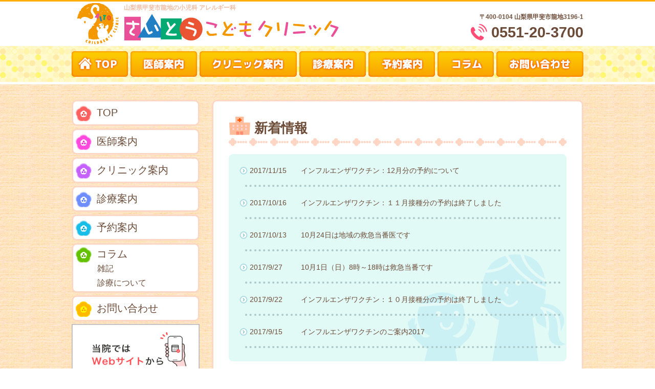

--- FILE ---
content_type: text/html; charset=UTF-8
request_url: http://www.saito-keiichi.jp/news/?paged=20
body_size: 3284
content:
<!DOCTYPE html>
<html lang="ja">
<head>
<meta charset="utf-8">
<title>新着情報 | 小児科アレルギー科山梨県甲斐市｜さいとうこどもクリニック - Part 20</title>
<meta name="viewport" content="width=device-width, initial-scale=1.0">
<meta name="keywords" content="小児科,アレルギー科,山梨県,甲斐市">
<meta name="description" content="山梨県甲斐市の小児科、アレルギー科の医院、さいとうこどもクリニックのホームページです">
<link rel="icon" href="http://www.saito-keiichi.jp/images/favicon.ico">
<link rel="stylesheet" type="text/css" href="http://www.saito-keiichi.jp/css/import.css">
<link rel="stylesheet" type="text/css" href="http://www.saito-keiichi.jp/css/slicknav.css">
<script src="http://code.jquery.com/jquery.min.js"></script>
<script src="http://www.saito-keiichi.jp/js/jquery.opacity.js"></script>
<script src="http://www.saito-keiichi.jp/js/popup-pagetop.js"></script>

<script src="http://ajax.googleapis.com/ajax/libs/jquery/1.9.1/jquery.min.js"></script>
<script src="http://cdnjs.cloudflare.com/ajax/libs/jquery-easing/1.3/jquery.easing.min.js"></script>
<script src="http://www.saito-keiichi.jp/js/jQueryResponsiveFullWideSlider.js"></script>

<script src="http://cdnjs.cloudflare.com/ajax/libs/modernizr/2.6.2/modernizr.min.js"></script>
<script src="http://www.saito-keiichi.jp/js/jquery.slicknav.js"></script>
<script>
$(document).ready(function(){
	$('#sp-menu').slicknav();
});
</script>

  <!--[if lt IE 9]>
    <script src="http://html5shiv.googlecode.com/svn/trunk/html5.js"></script>
    <script src="https://css3-mediaqueries-js.googlecode.com/svn/trunk/css3-mediaqueries.js"></script>
  <![endif]-->
</head>

<body>
<div id="wrapper">
<header id="header" class="clearfix">
  <div class="header-in">
    <a href="http://www.saito-keiichi.jp/" id="logo"><img src="http://www.saito-keiichi.jp/images/logo.png" alt="さいとうこどもクリニック"><span class="forSP">さいとうこどもクリニック</span></a>
    <h1>山梨県甲斐市龍地の小児科 アレルギー科</h1>
    <div class="info">
      <address>〒400-0104 <a href="http://www.saito-keiichi.jp/clinic/#map">山梨県甲斐市龍地3196-1</a><br><span><a href="tel:0551203700">0551-20-3700</a></span></address>
    </div><!-- info -->
  </div>
</header>

<nav class="clearfix forSP">
  <div class="nav-bg">
    <ul id="sp-menu" class="gNav clearfix">
      <li id="menu-top"><a href="http://www.saito-keiichi.jp/"><span>TOP</span></a></li>
      <li id="menu-guide"><a href="http://www.saito-keiichi.jp/guide/"><span>医師案内</span></a></li>
      <li id="menu-clinic"><a href="http://www.saito-keiichi.jp/clinic/"><span>クリニック案内</span></a></li>
      <li id="menu-medical"><a href="http://www.saito-keiichi.jp/medical/"><span>診療案内</span></a></li>
      <li id="menu-reserv"><a href="http://www.saito-keiichi.jp/reserv/"><span>予約案内</span></a></li>
      <li id="menu-column"><a href="http://www.saito-keiichi.jp/column/"><span>コラム</span></a></li>
      <li id="menu-contact"><a href="http://www.saito-keiichi.jp/contact/"><span>お問い合わせ</span></a></li>
    </ul>
  </div>
</nav>
			

						<div id="contents" class="clearfix">
  <div id="contents-in" class="clearfix">
    <div id="main" class="radius-box">

      <section class="box clearfix">
        <h2 class="forSP">新着情報</h2>
        <div class="news clearfix mb20">
          <div class="news-in">
            <dl>
              <dt>2017/11/15</dt>
              <dd><a href="http://www.saito-keiichi.jp/newsdetail/?id=487">インフルエンザワクチン：12月分の予約について</a></dd>
            </dl>
<!-- ▲blog-in -->

<!-- ▲blog -->
            <dl>
              <dt>2017/10/16</dt>
              <dd><a href="http://www.saito-keiichi.jp/newsdetail/?id=485">インフルエンザワクチン：１１月接種分の予約は終了しました</a></dd>
            </dl>
<!-- ▲blog-in -->

<!-- ▲blog -->
            <dl>
              <dt>2017/10/13</dt>
              <dd><a href="http://www.saito-keiichi.jp/newsdetail/?id=484">10月24日は地域の救急当番医です</a></dd>
            </dl>
<!-- ▲blog-in -->

<!-- ▲blog -->
            <dl>
              <dt>2017/9/27</dt>
              <dd><a href="http://www.saito-keiichi.jp/newsdetail/?id=479">10月1日（日）8時～18時は救急当番です</a></dd>
            </dl>
<!-- ▲blog-in -->

<!-- ▲blog -->
            <dl>
              <dt>2017/9/22</dt>
              <dd><a href="http://www.saito-keiichi.jp/newsdetail/?id=477">インフルエンザワクチン：１０月接種分の予約は終了しました</a></dd>
            </dl>
<!-- ▲blog-in -->

<!-- ▲blog -->
            <dl>
              <dt>2017/9/15</dt>
              <dd><a href="http://www.saito-keiichi.jp/newsdetail/?id=476">インフルエンザワクチンのご案内2017</a></dd>
            </dl>
<!-- ▲blog-in -->

<!-- ▲blog -->
          </div>
        </div>

      <p class="pager">
<a href='http://www.saito-keiichi.jp/news/?paged=19'>< 前の6件</a>
            <a href='http://www.saito-keiichi.jp/news/?paged=1'>1</a>
            <a href='http://www.saito-keiichi.jp/news/?paged=2'>2</a>
            <a href='http://www.saito-keiichi.jp/news/?paged=3'>3</a>
            <a href='http://www.saito-keiichi.jp/news/?paged=4'>4</a>
            <a href='http://www.saito-keiichi.jp/news/?paged=5'>5</a>
            <a href='http://www.saito-keiichi.jp/news/?paged=6'>6</a>
            <a href='http://www.saito-keiichi.jp/news/?paged=7'>7</a>
            <a href='http://www.saito-keiichi.jp/news/?paged=8'>8</a>
            <a href='http://www.saito-keiichi.jp/news/?paged=9'>9</a>
            <a href='http://www.saito-keiichi.jp/news/?paged=10'>10</a>
            <a href='http://www.saito-keiichi.jp/news/?paged=11'>11</a>
            <a href='http://www.saito-keiichi.jp/news/?paged=12'>12</a>
            <a href='http://www.saito-keiichi.jp/news/?paged=13'>13</a>
            <a href='http://www.saito-keiichi.jp/news/?paged=14'>14</a>
            <a href='http://www.saito-keiichi.jp/news/?paged=15'>15</a>
            <a href='http://www.saito-keiichi.jp/news/?paged=16'>16</a>
            <a href='http://www.saito-keiichi.jp/news/?paged=17'>17</a>
            <a href='http://www.saito-keiichi.jp/news/?paged=18'>18</a>
            <a href='http://www.saito-keiichi.jp/news/?paged=19'>19</a>
            <span>20</span>
            <a href='http://www.saito-keiichi.jp/news/?paged=21'>21</a>
            <a href='http://www.saito-keiichi.jp/news/?paged=22'>22</a>
            <a href='http://www.saito-keiichi.jp/news/?paged=23'>23</a>
            <a href='http://www.saito-keiichi.jp/news/?paged=24'>24</a>
            <a href='http://www.saito-keiichi.jp/news/?paged=25'>25</a>
            <a href='http://www.saito-keiichi.jp/news/?paged=21'>次の6件 ></a>
                    </p><!-- pager --!>
      </section>

    </div><!-- main -->


    <div id="sub">
      <nav>
        <ul>
          <li class="nochild"><a href="http://www.saito-keiichi.jp/"><img src="http://www.saito-keiichi.jp/images/menuicon1.gif" alt="TOP">TOP</a></li>
          <li class="nochild"><a href="http://www.saito-keiichi.jp/guide/"><img src="http://www.saito-keiichi.jp/images/menuicon2.gif" alt="医師案内">医師案内</a></li>
          <li class="nochild"><a href="http://www.saito-keiichi.jp/clinic/"><img src="http://www.saito-keiichi.jp/images/menuicon3.gif" alt="クリニック案内">クリニック案内</a></li>
          <li class="nochild"><a href="http://www.saito-keiichi.jp/medical/"><img src="http://www.saito-keiichi.jp/images/menuicon4.gif" alt="診療案内">診療案内</a></li>
          <li class="nochild"><a href="http://www.saito-keiichi.jp/reserv/"><img src="http://www.saito-keiichi.jp/images/menuicon5.gif" alt="予約案内">予約案内</a></li>
          <li class="inchild"><a href="http://www.saito-keiichi.jp/column/"><img src="http://www.saito-keiichi.jp/images/menuicon6.gif" alt="コラム">コラム</a>
<ul>
<li><a href="http://www.saito-keiichi.jp/column/?category=1">雑記</a></li>
<li><a href="http://www.saito-keiichi.jp/column/?category=3">診療について</a></li>
</ul>
										</li>
          <li class="nochild"><a href="http://www.saito-keiichi.jp/contact/"><img src="http://www.saito-keiichi.jp/images/menuicon7.gif">お問い合わせ</a></li>
		<div class="side-photo"><a href="https://clinics-app.com/clinic/63479afa3de05959618518c4/exclusive_reservation"><img src="https://clinics-cloud.com/img/media-kit/300_250_red.png" width="250" height="200" alt="当院ではWebサイトから来院の予約ができます"></a></div>
        </ul>
      </nav>

      <div class="subbox">
        <div class="side-photo"><img src="http://www.saito-keiichi.jp/wp-content/uploads/2016/03/gaikan-1.jpg"  alt="小児科さいとうこどもクリニック外観"/></div>
        <div class="side-illust"><img src="http://www.saito-keiichi.jp/images/side-tree.png" /></div>
        <dl>
          <dt>さいとうこどもクリニック</dt>
          <dd class="f18"><a href="tel:0551203700">0551-20-3700</a></dd>
          <dd>〒400-0104</dd>
          <dd><a href="http://www.saito-keiichi.jp/clinic/#map">山梨県甲斐市龍地3196-1</a></dd>
          <dd></dd>
          <dd>
            <iframe src="https://www.google.com/maps/embed?pb=!1m14!1m8!1m3!1d6481.456804211488!2d138.509935!3d35.683689!3m2!1i1024!2i768!4f13.1!3m3!1m2!1s0x0%3A0xf2b15aaa8e7e3195!2z5bCP5YWQ56eR44Ki44Os44Or44Ku44O856eR44GV44GE44Go44GG44GT44Gp44KC44Kv44Oq44OL44OD44Kv!5e0!3m2!1sja!2sjp!4v1466994290644" width="190" height="270" frameborder="0" style="border:0" allowfullscreen></iframe>
          </dd>
        </dl>
      </div>

    </div><!-- sub -->
  </div><!-- contents-in -->
</div><!-- contents -->

<footer id="footer">
  <div class="footer-in">
    <a href="http://www.saito-keiichi.jp/" id="footer-logo"><img src="http://www.saito-keiichi.jp/images/logo.png" width="" height="" alt="小児科アレルギー科甲斐市さいとうこどもクリニック"></a>
    <div class="footer-info">
      <address>〒400-0104 <a href="http://www.saito-keiichi.jp/clinic/#map">山梨県甲斐市龍地3196-1</a><br /><span><a href="tel:0551203700">0551-20-3700</a></span></address>
    </div><!-- footer-info -->

    <div class="footmenu">
      <ul class="fleft">
        <li><a href="http://www.saito-keiichi.jp/">TOP</a></li>
        <li><a href="http://www.saito-keiichi.jp/guide/">医師案内</a></li>
        <li><a href="http://www.saito-keiichi.jp/clinic/">クリニック案内</a></li>
        <li><a href="http://www.saito-keiichi.jp/medical/">診療案内</a></li>
      </ul>
      <ul class="fleft">
        <li><a href="http://www.saito-keiichi.jp/reserv/">予約案内</a></li>
        <li><a href="http://www.saito-keiichi.jp/column/">コラム</a></li>
        <li><a href="http://www.saito-keiichi.jp/contact/">お問い合わせ</a></li>
      </ul>
    </div><!-- footmenu -->
  <small>&#169; さいとうこどもクリニック</small>
  </div><!-- footer-in -->
</footer>
<script>
  (function(i,s,o,g,r,a,m){i['GoogleAnalyticsObject']=r;i[r]=i[r]||function(){
  (i[r].q=i[r].q||[]).push(arguments)},i[r].l=1*new Date();a=s.createElement(o),
  m=s.getElementsByTagName(o)[0];a.async=1;a.src=g;m.parentNode.insertBefore(a,m)
  })(window,document,'script','https://www.google-analytics.com/analytics.js','ga');

  ga('create', 'UA-79504521-1', 'auto');
  ga('send', 'pageview');

</script>
<a href="#" class="go-top">Top</a>
</div><!--wrapper-->
</body>
</html>

--- FILE ---
content_type: text/css
request_url: http://www.saito-keiichi.jp/css/slicknav.css
body_size: 1162
content:
/*!
 * SlickNav Responsive Mobile Menu v1.0.3
 * (c) 2015 Josh Cope
 * licensed under MIT
 */


.slicknav_menu {
	display:none;
}

@media screen and (max-width:800px) {
	.js #sp-menu {
		display:none;
	}
	
	.js .slicknav_menu {
		display:block;
	}
	#logo {
		position:absolute;
		top:10px;
		left:10px;
		display:block;
		text-align:left;
	}
	#logo img a {
		width:40%;
	}
}

.slicknav_btn {
	position: relative;
	display: block;
	vertical-align: middle;
	float: right;
	padding: 0.438em 0.625em 0.438em 0.625em;
	line-height: 1.125em;
	cursor: pointer;
}
.slicknav_btn .slicknav_icon-bar + .slicknav_icon-bar {
	margin-top: 0.188em;
}
.slicknav_btn {
	margin: 5px 5px 6px;
	text-decoration: none;
	text-shadow: 0 1px 1px rgba(255, 255, 255, 0.75);
	-webkit-border-radius: 4px;
	-moz-border-radius: 4px;
	border-radius: 4px;
	background-color: #ea5331; /* �n���o�[�K�[���j���[�̔w�i�F */
}

.slicknav_menu {
	*zoom: 1;
}
.slicknav_menu .slicknav_menutxt {
	display: block;
	line-height: 1.188em;
	float: left;
}
.slicknav_menu .slicknav_icon {
	float: left;
	margin: 0.188em 0 0 0.438em;
}
.slicknav_menu .slicknav_no-text {
	margin: 0;
}
.slicknav_menu .slicknav_icon-bar {
	display: block;
	width: 1.125em;
	height: 0.125em;
	-webkit-border-radius: 1px;
	-moz-border-radius: 1px;
	border-radius: 1px;
	-webkit-box-shadow: 0 1px 0 rgba(0, 0, 0, 0.25);
	-moz-box-shadow: 0 1px 0 rgba(0, 0, 0, 0.25);
	box-shadow: 0 1px 0 rgba(0, 0, 0, 0.25);
}
.slicknav_menu:before {
	content: " ";
	display: table;
}
.slicknav_menu:after {
	content: " ";
	display: table;
	clear: both;
}

.slicknav_menu {
	font-size: 16px;
	box-sizing: border-box;
	background: #ffad01; /* �w�b�_�[�̔w�i�F */
	padding: 5px 5px 5px;
}

.slicknav_menu * {
	box-sizing: border-box;
}
.slicknav_menu .slicknav_menutxt {
	color: #fff; /* �n���o�[�K�[���j���[�̕����F */
	font-weight: bold;
	text-shadow: 0 1px 3px #000;
}
.slicknav_menu .slicknav_icon-bar {
	background-color: #fff;
}


.slicknav_nav {
	clear: both;
	position:relative;
	top:5px; /* �n���o�[�K�[���j���[����̋��� */
	background:#e95231; /* ���j���[���̔w�i�F */
	color: #fff;
	margin: 0 0 5px 0 ;
	padding: 3px 0 0;
	font-size: 0.875em;
	list-style: none;
	overflow: hidden;
}

.slicknav_nav ul {
	display: block;
	list-style: none;
	overflow: hidden;
	padding: 0;
}
.slicknav_nav li {
	display: block;
	margin:0;
}

.slicknav_nav .slicknav_arrow {
	font-size: 0.8em;
	margin: 0 0 0 0.4em;
}
.slicknav_nav .slicknav_item {
	cursor: pointer;
}
.slicknav_nav .slicknav_item a {
	display: inline;
}


.slicknav_nav a {
	display: block;
}
.slicknav_nav .slicknav_parent-link a {
	display: inline;
}

.slicknav_nav a {
	padding: 5px 10px;
	margin: 2px 5px;
	text-decoration: none;
	color: #ff7abc;
	background:#fff;/* �e���j���[�̔w�i�F */
}
.slicknav_nav .slicknav_row {
	display: block;
}

.slicknav_nav .slicknav_open li a {
	padding: 5px 10px;
	margin: 2px 5px;
	background:#444 !important;/* �q���j���[�̔w�i�F */
}

.slicknav_nav .slicknav_txtnode {
	margin-left: 15px;
}
.slicknav_nav .slicknav_item a {
	padding: 0;
	margin: 0;
}
.slicknav_nav .slicknav_parent-link a {
	padding: 0;
	margin: 0;
}


--- FILE ---
content_type: text/css
request_url: http://www.saito-keiichi.jp/css/style.css
body_size: 5746
content:
@charset "UTF-8";

/*================================================
 *  CSSリセット
 ================================================*/
html,body,div,span,object,iframe,h1,h2,h3,h4,h5,h6,p,blockquote,pre,abbr,address,cite,code,del,dfn,em,img,ins,kbd,q,samp,small,strong,sub,sup,var,b,i,dl,dt,dd,ol,ul,li,fieldset,form,label,legend,table,caption,tbody,tfoot,thead,tr,th,td,article,aside,canvas,details,figcaption,figure,footer,header,hgroup,main,menu,nav,section,summary,time,mark,audio,video{margin:0;padding:0;border:0;outline:0;font-size:100%;vertical-align:baseline;background:transparent;font-weight:normal;font-style: normal;}body{line-height:1;}article,aside,details,figcaption,figure,footer,header,hgroup,menu,nav,section{display:block;}ul{list-style:none;}blockquote,q{quotes:none;}blockquote:before,blockquote:after,q:before,q:after{content:none;}a{margin:0;padding:0;font-size:100%;vertical-align:baseline;background:transparent;}del{text-decoration:line-through;}abbr[title],dfn[title]{border-bottom:1px dotted;cursor:help;}table{border-collapse:collapse;border-spacing:0;}hr{display:block;height:1px;border:0;border-top:1px solid #ccc;margin:1em 0;padding:0;}input,select{vertical-align:middle;}

/*================================================
 *  一般・共通設定
 ================================================*/
body {
	width:100%;
	margin:0 auto;
	font-size:0.9em;
	color: #6d4d38;
	font-family:"メイリオ",Meiryo,"ヒラギノ角ゴ Pro W3","Hiragino Kaku Gothic Pro",Osaka,"ＭＳ Ｐゴシック","MS PGothic",sans-serif;
	font-family:'ヒラギノ角ゴ Pro W3','Hiragino Kaku Gothic Pro','メイリオ',Meiryo,'ＭＳ Ｐゴシック',sans-serif;
	line-height:1.6em;
	-webkit-text-size-adjust: 100%;
}

#wrapper{
  width:100%;
	margin:0 auto;
  background:url(../images/bg.gif);
}

#contents {
	width:1000px;
	margin:30px auto;
}

#contents-in {
  background:url(../images/rainbow.png) no-repeat left bottom;
}
img {
	vertical-align:middle;
}

a:link    { color:#6c4b38; text-decoration:none;}
a:visited { color:#ff4c76; text-decoration:none;}
a:hover   { color:#ff0000; text-decoration:underline;}
a:active  { color:#ff0000; text-decoration:underline;}

h2 {
	font-size:1.5em;
	font-weight:bold;
	margin:0 0 10px 0;
	background:#333;
	padding: 10px;
}

h3 {
	font-size:1.3em;
	font-weight:bold;
	margin:0 0 10px 0;
	padding: 5px 10px;
}

h4 {
	font-size:1.1em;
	font-weight:bold;
	margin:0 0 10px 0;
	padding: 5px 10px;
	background:#ccc;
}

h5 {
	font-size:1.1em;
	margin:0 0 10px 0;
	padding: 5px 10px;
	font-weight:bold;
	background:#ededed;
}

h6 {
	margin:0 0 10px 0;
	padding: 2px 10px;
	color:#382400;
	font-weight:bold;
	border-bottom:1px solid #ccc;
	border-left:5px solid #ccc;
}


ul,ol {
	list-style:none;
}
ul li {
	list-style:disc;
}
ol li {
	list-style:decimal;
}
li {
	margin-left:1.5em;
}

table{font-size:0.8em;}

table {
	width:100%;
	border:2px solid #fff;
}

.timetable table thead th {
	background:#ffbd9b;
  text-align:center;
}
.timetable table td {
  text-align:center;
}
 table th {
	background:#ffbd9b;
}

th {
	padding:10px;
	vertical-align:middle;
	border:2px solid #fff;
	background:#f5f5f5;
  font-weight:bold;
}
td {
	padding:10px;
	border:2px solid #fff;
  background:#f5f5f5;
  font-weight:bold;
  vertical-align:middle;
}

.job table th {
	background:#ffbd9b;
  text-align:center;
}

.sentence {
	line-height:180%;
}

.radius-box{
  -moz-border-radius: 10px;    /* 古いFirefox */
  -webkit-border-radius: 10px; /* 古いSafari,Chrome */
  border-radius: 10px;
  border: 3px #FDD7C4 solid;
  background-color: #fff;
}



.btn2 {
  background: #fcca01;
  background-image: -webkit-linear-gradient(top, #fcca01, #fa8f01);
  background-image: -moz-linear-gradient(top, #fcca01, #fa8f01);
  background-image: -ms-linear-gradient(top, #fcca01, #fa8f01);
  background-image: -o-linear-gradient(top, #fcca01, #fa8f01);
  background-image: linear-gradient(to bottom, #fcca01, #fa8f01);
  -webkit-border-radius: 28;
  -moz-border-radius: 28;
  border-radius: 28px;
  font-family: Arial;
  color: #ffffff!important;
  font-size: 20px;
  padding: 10px 50px 10px 50px;
  border: solid #fc9e01 2px;
  text-decoration: none;
  width:250px;
  margin:0 auto;
    font-weight:bold;
}

.btn2:hover {
  background: #FF9191;
  background-image: -webkit-linear-gradient(top, #FF9191, #FF4D4D);
  background-image: -moz-linear-gradient(top, #FF9191, #FF4D4D);
  background-image: -ms-linear-gradient(top, #FF9191, #FF4D4D);
  background-image: -o-linear-gradient(top, #FF9191, #FF4D4D);
  background-image: linear-gradient(to bottom, #FF9191, #FF4D4D);
  text-decoration: none;
}



/*================================================
 *  ヘッダー
 ================================================*/

#header {
	width:100%;
  height:87px;
  background:#fff;
  border-top:solid 3px #ffad01;
}
#header .header-in {
  width:1000px;
	margin:0 auto;
  position:relative;
}
#header h1 {
	font-size:0.8em;
  color:#f0bca3;
  position:absolute;
  top:1px;
  left:102px;
  font-weight:bold;
}
#header #logo{
  position:absolute;
  top:3px;
  left:0;
}

#header #logo .forSP {
	display:none;
}

#header .info {
	float:right;
}

#header .info address {
	text-align:right;
	font-size:0.8em;
  font-weight:bold;
  margin:15px 0 0 0;
  line-height:30px;
}
#header .info address span{
  padding:0 0 0 40px;
  background:url(../images/icon-phone.png) no-repeat left;
  font-weight:bold;
  font-size:2.5em;
}

/*================================================
 *  グローバルナビゲーション //ドロップダウンメニュー
 ================================================*/

/* gNav */
nav {
	width:100%;
  height:75px;
	margin:0 0 0 0;
}
.nav-bg{
  height:75px;
	background:url(../images/bg-menu.gif);
}
nav .gNav {
	width:1000px;
	margin:0 auto;
	position: relative;
	z-index: 1000;
	right: 0;
	top: 10px;
  height:50px;
}

nav .gNav > li {
	float:left;
	list-style:none;
	margin:0 ;
	width:auto;
}

nav .gNav > li a{
	background:url(../images/menu.gif) no-repeat;
  background-repeat: no-repeat;
  display:block;
  height:50px;
}
nav .gNav > li#menu-top a{
  width:110px;
  background-position: 0 0 ;
}
nav .gNav > li#menu-guide a{
  margin:0 0 0 5px;
  width:130px;
  background-position: -115px 0 ;
}
nav .gNav > li#menu-clinic a{
  margin:0 0 0 5px;
  width:190px;
  background-position: -250px 0 ;
}
nav .gNav > li#menu-medical a{
  margin:0 0 0 5px;
  width:130px;
  background-position: -445px 0 ;
}
nav .gNav > li#menu-reserv a{
  margin:0 0 0 5px;
  width:130px;
  background-position: -580px 0 ;
}
nav .gNav > li#menu-column a{
  margin:0 0 0 5px;
  width:110px;
  background-position: -715px 0 ;
}
nav .gNav > li#menu-contact a{
  margin:0 0 0 5px;
  width:170px;
  background-position: -830px 0 ;
}



nav .gNav > li#menu-top a:hover,
nav .gNav > li#menu-top a.on{
  background-position: 0 -50px ;
}
nav .gNav > li#menu-guide a:hover,
nav .gNav > li#menu-guide a.on{
  background-position: -115px -50px;
}
nav .gNav > li#menu-clinic a:hover,
nav .gNav > li#menu-clinic a.on{
  background-position: -250px -50px;
}
nav .gNav > li#menu-medical a:hover,
nav .gNav > li#menu-medical a.on{
  background-position: -445px -50px;
}
nav .gNav > li#menu-reserv a:hover,
nav .gNav > li#menu-reserv a.on{
  background-position: -580px -50px;
}
nav .gNav > li#menu-column a:hover,
nav .gNav > li#menu-column a.on{
  background-position: -715px -50px;
}
nav .gNav > li#menu-contact a:hover,
nav .gNav > li#menu-contact a.on{
  background-position: -830px -50px;
}

nav .gNav > li#menu-top a span,
nav .gNav > li#menu-guide a span,
nav .gNav > li#menu-clinic a span,
nav .gNav > li#menu-medical a span,
nav .gNav > li#menu-reserv a span,
nav .gNav > li#menu-column a span,
nav .gNav > li#menu-contact a span{
  display:none;
}



nav .gNav li a:link    { color:#000000; text-decoration:none;}
nav .gNav li a:visited { color:#000000; text-decoration:none;}
//nav .gNav li a:hover   { color:#009f3b; text-decoration:none;}
nav .gNav li a:active  { color:#009f3b; text-decoration:none;}
nav .gNav li.on a      { color:#009f3b; text-decoration:none;}


nav .gNav li ul li {
	overflow: hidden;
	height: 0;
	-moz-transition: .2s;
	-webkit-transition: .2s;
	-o-transition: .2s;
	-ms-transition: .2s;
	transition: .2s;
	float:none;
	clear:both;
	display:block;
	position:relative;
	left:-22px;
}

nav .gNav li ul li a {
	padding: 5px 15px ;
	text-align: left;
	font-size: 0.9em;
	font-weight: normal;
	line-height:30px;
	margin:0;
	height:30px;
	display:block;
	min-width:170px;
}

nav .gNav li:last-child ul {
	right:-22px; /* 一番右の子メニューリストをはみ出ないようにするため */
}



nav .gNav li:hover ul li {
	overflow: visible;
	height: 40px;
}

nav .gNav li ul li a:link    { color:#000000; background:#ffffff; text-decoration:none; border: 1px solid #ccc; }
nav .gNav li ul li a:visited { color:#000000; background:#ffffff; text-decoration:none; border: 1px solid #ccc; }
nav .gNav li ul li a:hover   { color:#009f3b; background:#ffffff; text-decoration:none; border: 1px solid #ccc; }
nav .gNav li ul li a:active  { color:#009f3b; background:#ffffff; text-decoration:none; border: 1px solid #ccc; }




/*================================================
 *  メインコンテンツ
 ================================================*/
#main {
	float:right;
	width:720px;
}

#main section.box {
	margin:0 0 0px 0;
  padding:30px 30px 0px 30px;
}

#main section.box h2{
  height:58px;
  line-height:45px;
  margin:0 auto 10px;
  padding:0 0 0 50px;
  font-size:1.8em;
  background:url(../images/main-h2.png) no-repeat center center;
}

#main section.box h3{
  text-align: left;
  font-size: 1.5em;
  border-bottom: 1px solid #ffd6c3;
  border-left: 10px solid #ffd6c3;
  padding: 0 0 0 8px;
  margin: 20px 8px 10px 0;
  line-height: 130%;
}


.btn{
	background:url(../images/btn-detailed.png) no-repeat;
  width:250px;
  height:50px;
  margin:0 auto;
}
#main section.box a.btn {
  display:block;
  width:250px;
  height:50px;
}
#main section.box a:hover.btn {
  background-position:0 -51px;
}
#main section.box a.btn span{
  display:none;
}


.news{
  margin:15px 0px;
  -moz-border-radius: 8px;    /* 古いFirefox */
  -webkit-border-radius: 8px; /* 古いSafari,Chrome */
  border-radius: 8px;
  border: 1px #e1faf6 solid;
  background:#e1faf6 url(../images/news-bg-bottom.png) no-repeat bottom right;
}
.news-in{
  padding:20px 10px 5px;
}

.news-in dl{
  padding:0 0 20px 10px;
}

.news-in dt{
  background:url(../images/news-icon.png) no-repeat left center;
  width:100px;
  padding:0 0 0 20px;
  float:left;
}
.news-in dd{
  padding:0 10px 20px 120px;
  background:url(../images/news-line.png) no-repeat bottom right;
}

/*================================================
 *  コラム
 ================================================*/

.pager {
    text-align: center;
    margin: 40px auto 30px;
    border-top: 1px dotted #ccc;
    padding: 20px 0 0;
}

ul.list .date {
    text-align: right;
}


/*================================================
 *  サブコンテンツ
 ================================================*/
#sub {
	float:left;
	width:250px;
}
#sub nav{
	margin:0 0 10px 0 ;
  height:auto;
}
#sub nav ul{
  font-size:1.4em;
}
#sub nav li.nochild{
  list-style:none;
  height:45px;
  line-height:45px;
  margin:0 0 5px 0;
  padding:0 0 0 5px;
  -moz-border-radius: 10px;    /* 古いFirefox */
  -webkit-border-radius: 10px; /* 古いSafari,Chrome */
  border-radius: 10px;
  border: 3px #FDD7C4 solid;
  background-color: #fff;
}
#sub nav li.inchild{
  list-style:none;
  margin:0 0 5px 0;
  padding:5px 0 0 5px;
  -moz-border-radius: 10px;    /* 古いFirefox */
  -webkit-border-radius: 10px; /* 古いSafari,Chrome */
  border-radius: 10px;
  border: 3px #FDD7C4 solid;
  background-color: #fff;
}
#sub nav li.inchild ul{
  margin:0 0 5px 37px;
}
#sub nav li.inchild li{
  list-style:none;
		text-align:left;
  font-size:16px;
  margin:0 10px 5px 0;
  padding:0 0 0 5px;
  background-color: #fff;
}
#sub nav li img{
  padding:0 10px 0 0;
}
#sub nav li a{
  display:block;
}

.subbox{
  background:url(../images/sub-left.png);
  width:250px;
  height:600px;
	position:relative;
}
.subbox .side-photo{
	position:absolute;
  top:95px;
  left:25px;
}
.subbox .side-illust{
	position:absolute;
  top:186px;
  left:18px;
}
.subbox dl{
	position:absolute;
  bottom:10px;
  left:30px;
  color:#6d4a36;
}
.subbox dt{
  display:none;
}
.subbox dd{
  font-weight:bold;
}
.subbox div.g-map{
	position:absolute;
	bottom:290px;

}
#sub .bnr li {
	margin:0 0 10px 0;
	padding:0;
	list-style:none;
}

#sub article {
	margin:0 0 20px 0;
}

/*================================================
 *  フッター
 ================================================*/
#footer {
	clear:both;
  height:90px;
  background:url(../images/footer-bg.png) top center repeat-x;
}
#footer .footer-in {
  padding-top:180px;
  width:1000px;
  margin:0 auto;
	position:relative;
}
#footer-logo{
	position:absolute;
  top:100px;
  left:0px;
}

.footer-info {
  padding:15px 0 0 0;
  background:#fff;
}

.footer-info address {
	font-size:0.8em;
  font-weight:bold;
  line-height:30px;
}
.footer-info address span{
  margin-top:10px;
  padding:0 0 0 40px;
  background:url(../images/icon-phone.png) no-repeat left;
  font-weight:bold;
  font-size:2.5em;
}

#footer .footmenu {
	padding:20px 0;
	position:absolute;
  top:150px;
  left:60%;
}
#footer .footmenu ul {
  margin:0 0 0 20px;
}
#footer .footmenu li {
  width:120px;
  height:23px;
	list-style:none;
	padding:0 10px;
  margin-bottom:5px;
  line-height:180%;
	font-size:0.9em;
  -moz-border-radius: 12px;    /* 古いFirefox */
  -webkit-border-radius: 12px; /* 古いSafari,Chrome */
  border-radius: 12px;
  border: 1px #ffdd81 solid;
  background-color: #ffdd81;
}

#footer .footmenu li a{
  display:block;
}

#footer small {
	clear:both;
	display:block;
	padding:30px 0;
	font-size:0.9em;
	text-align:center;
}

/*================================================
 *  ページトップスクロール
 ================================================*/

.go-top {
	position: fixed;
	bottom: 2em;
	right: 2em;
	text-decoration: none;
	color: white;
	background-color: rgba(0, 0, 0, 0.3);
	font-size: 12px;
	padding: 1em;
	display: none;
	-moz-border-radius: 5px ;
	border-radius: 5px ;         /* css3 */
	-webkit-border-radius: 5px ; /* Safari,Google Chrome */
	-moz-border-radius: 5px ;    /* Firefox */
}

.go-top:hover {
	background-color: rgba(0, 0, 0, 0.6);
}
.go-top:link    { color:#ccc; text-decoration:none;background:#777;}
.go-top:visited { color:#ccc; text-decoration:none;background:#777;}
.go-top:hover   { color:#fff; text-decoration:none;background:#444;}
.go-top:active  { color:#fff; text-decoration:none;background:#444;}


/*================================================
 *  トップページのみ
 ================================================*/
.top-img{
  width:100%;
  background:#fff url(../images/header-img.png) repeat-x center top;
}
.top-inner{
  width:1000px;
  height:400px;
  margin:0 auto;
  position:relative;
}
.top-img2{
  position:absolute;
  bottom:7%;
  left:13%;
}

/* スライドショー */
.wideslider {
	width: 100%;
	text-align: left;
	position: relative;
	overflow: hidden;
	margin:0 auto 20px;
}

.wideslider ul,
.wideslider ul li {
	float: left;
	display: inline;
	overflow: hidden;
	margin: 0;
	padding: 0;
	border: 0;
	vertical-align: baseline;
	font-family: inherit;
	font-style: inherit;
	font-weight: inherit;
/*	outline: 0;*/

}

.wideslider ul li img {
	width: 100%;
	display: none;
}

.wideslider_base {
	top: 0;
	position: absolute;
}
.wideslider_wrap {
	top: 0;
	position: absolute;
	overflow: hidden;

}
.slider_prev,
.slider_next {
	top: 0;
	overflow: hidden;
	position: absolute;
	z-index: 100;
	cursor: pointer;
}
.slider_prev {background: #fff url(../images/prev.jpg) no-repeat right center;}
.slider_next {background: #fff url(../images/next.jpg) no-repeat left center;}

.pagination {
	bottom: 10px;
	left: 0;
	width: 100%;
	height: 15px;
	text-align: center;
	position: absolute;
	z-index: 200;
}

.pagination a {
	margin: 0 5px;
	width: 10px;
	height: 10px;
	display: inline-block;
	overflow: hidden;
	background: #333;
	-moz-border-radius: 50px ;
	border-radius: 50px ;         /* css3 */
	-webkit-border-radius: 50px ; /* Safari,Google Chrome */
	-moz-border-radius: 50px ;    /* Firefox */

}
.pagination a.active {
	filter:alpha(opacity=100)!important;
	-moz-opacity: 1!important;
	opacity: 1!important;
}


/* ClearFixElements */
.wideslider ul:after {
	content: ".";
	height: 0;
	clear: both;
	display: block;
	visibility: hidden;
}

.wideslider ul {
	display: inline-block;
	overflow: hidden;
}


/*================================================
 *  タブレット／スマートフォン向けデザイン
 ================================================*/

@media screen and (max-width: 800px) {
/* 800px以下用（タブレット （Google Nexus10 800px対応）／スマートフォン用）の記述 */
body {
	box-sizing:border-box;
	width:100%;
}
#contents {
	width:95%;
	margin:10px auto;
}
#contents-in {
  background:none;
}
img.per100 {
	width:100%!important;
}

.radius-box{
  border: 1px #FDD7C4 solid;
}



/* ヘッダーメニュー */
#header {
  width:100%;
  height:auto;
  text-align:center;
  margin:0 auto;
  padding:10px 0 0;
}
#header .info {
  float:none;
}
#header .info address {
  text-align:center;
  margin:10px 0 0 0;
}

#header .header-in {
  width:100%
}
#header .header-in,
#header h1,
#header #logo{
  position:static;
}
#header #logo{
  text-align:center;
}
#header #logo img {
  width:95%;
}

#header .info address {
  margin:0;
}


nav.forSP{display:none;}
.nav-bg{
  display:none;
}



/* メインメニュー */
#main {
  float:none;
  width:100%;
}

#main img {
  width:40%;
}

#main section.box {
  padding:30px 10px 0px 10px;
}

#main section.box h2.forSP{
  font-size:1.3em;
  height:auto;
  line-height:180%;
  padding:0;
  border-bottom:2px solid #ffd6c2;
  background:none;
}

.top-img{
  background-size:contain;
  background-size:100% auto;/*この場合は高さが自動設定*/
  background-size:auto 100%;/*この場合は幅が自動設定*/
}
.top-inner{
  width:100%;
  height:auto;
  padding:70px 0;
  text-align:center;
}

.top-img2 img{
  width:80%;
}
.top-img2{
  position:absolute;
  left: 0;
  bottom: 10px;
  margin: auto;
}

#main section.box {
  padding:10px;
}

.news-in dt{
  padding:0 0 0 20px;
  float:none;
}
.news-in dd{
  padding:0 0 20px 20px;
}

#main section.box h3{
  font-size: 1.2em;
}



.contact table{
  width:100%;
  border:none;
}

.contact table th,
.contact table td{
  width:100%;
  display:block;
  padding:0 0 0 0;
  margin:0 0 5px 0;
  border:none;
}

ul.list li{
  margin:0 0 0 10px;
}


/* サブメニュー */
#sub {
  float:none;
  width:100%;
}
#sub .bnr {
  overflow:hidden;
}
#sub .bnr li {
  float:left;
  width:48%;
  margin:0 1% ;
}
#sub .bnr li img {
  width:100%;
}

#sub nav{
  display:none;
}
.subbox{
  display:none;
}



/* フッターメニュー */
#footer{
  background-size:contain;
}
#footer .footer-in,
.footer-info address{
  width:100%;
}
#footer .footer-in {
  padding-top:20px;
}
#footer-logo{
  position:absolute;
  top:10%;
  left:3%;
  background:#fff;
}
#footer-logo img{width:95%;}

.footer-info address {
  background:#fff;
  padding:60px 0 0 0px;
  text-align:center;
}

#footer .footmenu {
  display:none;
}

/* ナビメニュー slicknav.css */


}


--- FILE ---
content_type: text/css
request_url: http://www.saito-keiichi.jp/css/class.font.css
body_size: 944
content:
.f22  { font-size : 22pt; }
.f21  { font-size : 21pt; }
.f20  { font-size : 20pt; }
.f19  { font-size : 19pt; }
.f18  { font-size : 18pt; }
.f17  { font-size : 17pt; }
.f16  { font-size : 16pt; }
.f15  { font-size : 15pt; }
.f14  { font-size : 14pt; }
.f13  { font-size : 13pt; }
.f12  { font-size : 12pt; }
.f11  { font-size : 11pt; }
.f10  { font-size : 10pt; }
.f9   { font-size : 9pt;  }
.f8   { font-size : 8pt;  }

.fw-bold   { font-weight : bold;   }
.fs-normal { font-style  : normal; }
.fs-italic { font-style  : italic; }

.indent05{text-indent:0.5em;}
.indent1{text-indent:1em;}

.lh100 { line-height:100%; }
.lh110 { line-height:110%; }
.lh120 { line-height:120%; }
.lh130 { line-height:130%; }
.lh140 { line-height:140%; }
.lh150 { line-height:150%; }
.lh160 { line-height:160%; }
.lh170 { line-height:170%; }
.lh180 { line-height:180%; }
.lh190 { line-height:190%; }
.lh200 { line-height:200%; }


--- FILE ---
content_type: application/javascript
request_url: http://www.saito-keiichi.jp/js/jquery.opacity.js
body_size: 351
content:
/* ===================================================================

 * マウスホバー時に半透明

=================================================================== */
$(function() {
	$('.hover').hover(
		function(){
			$(this).animate({opacity: 0.8}, 'fast');
		},function(){
			$(this).animate({opacity: 1}, 'fast');
	});
})

--- FILE ---
content_type: text/plain
request_url: https://www.google-analytics.com/j/collect?v=1&_v=j102&a=1684821992&t=pageview&_s=1&dl=http%3A%2F%2Fwww.saito-keiichi.jp%2Fnews%2F%3Fpaged%3D20&ul=en-us%40posix&dt=%E6%96%B0%E7%9D%80%E6%83%85%E5%A0%B1%20%7C%20%E5%B0%8F%E5%85%90%E7%A7%91%E3%82%A2%E3%83%AC%E3%83%AB%E3%82%AE%E3%83%BC%E7%A7%91%E5%B1%B1%E6%A2%A8%E7%9C%8C%E7%94%B2%E6%96%90%E5%B8%82%EF%BD%9C%E3%81%95%E3%81%84%E3%81%A8%E3%81%86%E3%81%93%E3%81%A9%E3%82%82%E3%82%AF%E3%83%AA%E3%83%8B%E3%83%83%E3%82%AF%20-%20Part%2020&sr=1280x720&vp=1280x720&_u=IEBAAEABAAAAACAAI~&jid=902132517&gjid=23101858&cid=1530772633.1768782653&tid=UA-79504521-1&_gid=1261013699.1768782653&_r=1&_slc=1&z=1535157350
body_size: -451
content:
2,cG-E8GS33YSQD